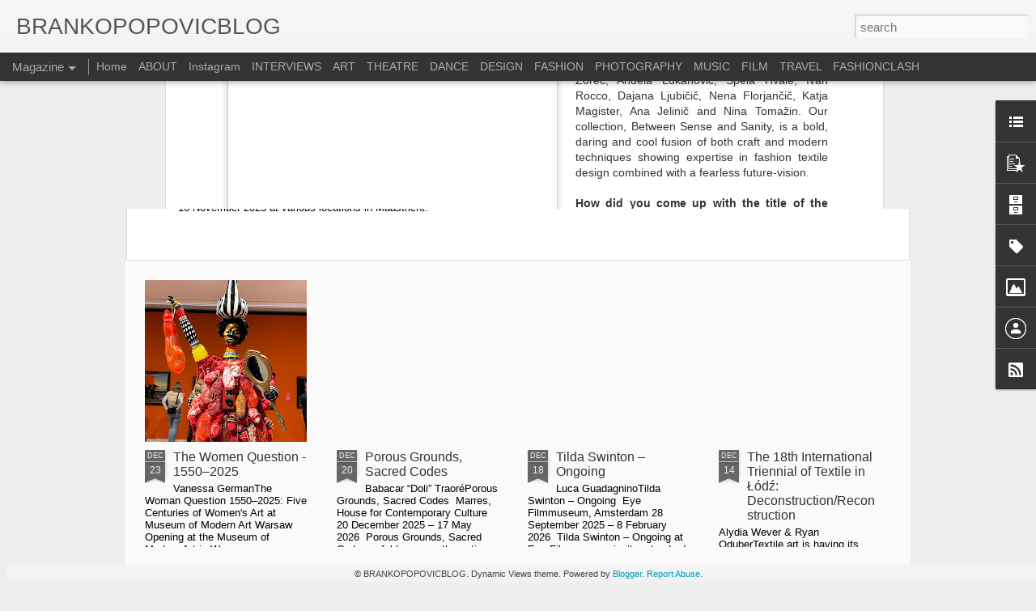

--- FILE ---
content_type: text/javascript; charset=UTF-8
request_url: http://brankopopovic.blogspot.com/?v=0&action=initial&widgetId=PopularPosts1&responseType=js&xssi_token=AOuZoY77LG5vXZBpkCTAYZQ0af0ahaNn6Q%3A1769533708885
body_size: 2513
content:
try {
_WidgetManager._HandleControllerResult('PopularPosts1', 'initial',{'title': 'Popular Posts', 'showSnippets': true, 'showThumbnails': true, 'thumbnailSize': 72, 'showAuthor': false, 'showDate': false, 'posts': [{'id': '906023624440888332', 'title': 'Jef Montes - Resolver ', 'href': 'http://brankopopovic.blogspot.com/2016/01/jef-montes-resolver.html', 'snippet': 'On Friday, January 15, Jef Montes presented his collection \x26#39;Resolver\x26#39; during the Mercedes-Benz Fashion Week Amsterdam. With this col...', 'thumbnail': 'https://blogger.googleusercontent.com/img/b/R29vZ2xl/AVvXsEh1JsPDhGVjL6-AEvRSGYRrzWlzvWaZ_GbPF1eyih91YqSX3VyKpOZj_5jUpeUzvzBF5pmyOMJrkHWQdMyDuVASlKEHuGiRN6KD0gLRvFs1g6FCvUtidUneDA2fKluXjso8C1F5CfseZuBT/s72-c/MONTES_AFWF16_0676.jpeg', 'featuredImage': 'https://blogger.googleusercontent.com/img/b/R29vZ2xl/AVvXsEh1JsPDhGVjL6-AEvRSGYRrzWlzvWaZ_GbPF1eyih91YqSX3VyKpOZj_5jUpeUzvzBF5pmyOMJrkHWQdMyDuVASlKEHuGiRN6KD0gLRvFs1g6FCvUtidUneDA2fKluXjso8C1F5CfseZuBT/s640/MONTES_AFWF16_0676.jpeg'}, {'id': '5579189925319482368', 'title': 'Fashion as a platform for protest', 'href': 'http://brankopopovic.blogspot.com/2017/11/fashion-as-platform-for-protest.html', 'snippet': '    Mark\xe9ta Marti\u0161kov\xe1   Wat is the role of fashion in the context of society? With the 2017 edition of FASHIONCLASH Festival aim to questio...', 'thumbnail': 'https://blogger.googleusercontent.com/img/b/R29vZ2xl/AVvXsEj0V9LjCk0cBiZN-O2WyFzgEPC2OGRfVFcUFR8cNeaXp4IPi7YRozohngW38TeU0Xmgbf17OjSemCv-4lHbZeAZmRrnMCTYWTEVCw085oM9fXajTE_k3D16OHgwXR-sJUdgZK59GUH3IDca/s72-c/marketa_martiskova_aca12_006_0.jpg', 'featuredImage': 'https://blogger.googleusercontent.com/img/b/R29vZ2xl/AVvXsEj0V9LjCk0cBiZN-O2WyFzgEPC2OGRfVFcUFR8cNeaXp4IPi7YRozohngW38TeU0Xmgbf17OjSemCv-4lHbZeAZmRrnMCTYWTEVCw085oM9fXajTE_k3D16OHgwXR-sJUdgZK59GUH3IDca/s640/marketa_martiskova_aca12_006_0.jpg'}, {'id': '5630179615132637208', 'title': ' Aftermovie - FASHIONCLASH Festival 2025 ', 'href': 'http://brankopopovic.blogspot.com/2026/01/aftermovie-fashionclash-festival-2025.html', 'snippet': '\xa0 FASHIONCLASH Festival is a multidisciplinary and international festival developed for and in co-creation with a new generation of designer...', 'thumbnail': 'https://lh3.googleusercontent.com/blogger_img_proxy/AEn0k_sSyMAYoBVdc_vhHQCSdDyQH_9bn4NQEQ0pYunyvonZPXl7pnInZLJGOguwSX8mhUgYq2NI_4HScPU87tByd__TVXe4C58CxgwFrl5S57msbD0', 'featuredImage': 'https://lh3.googleusercontent.com/blogger_img_proxy/AEn0k_u88pmQ9BW3_-rXL94PX__xg0W1M395YgfPnPN4SEKxO6yJ-SmYBO6ppB34_ElOa95djsHXTgJt_K64E5t6Ung_qqG7PvwVi4CAs1pQuAA_5yJ6AA'}, {'id': '6785340342664991218', 'title': 'The Vulgar - Fashion Redefined - Modemuseum Hasselt ', 'href': 'http://brankopopovic.blogspot.com/2017/12/the-vulgar-fashion-redefined-modemuseum.html', 'snippet': ' The Vulgar - Fashion Redefined on show at Modemuseum Hasselt   30.09.2017 - 12.01.2018\xa0    The word \u2018vulgar\u2019 was originally used in the Eng...', 'thumbnail': 'https://blogger.googleusercontent.com/img/b/R29vZ2xl/AVvXsEilUVMUfMq8aiU8cGTrJ1EfL54r7GM-eEPLTZNG-bEUEkDEqESaYCmy0xo_M8K6wdhyphenhyphenJo7sUiXA2opfCnVPObYdvB1l3xektcMPmeSvm-DeZimxzddnjot3pNU8sgC2RtU3jg2gs7TB45ge/s72-c/DSC_0372.JPG', 'featuredImage': 'https://blogger.googleusercontent.com/img/b/R29vZ2xl/AVvXsEilUVMUfMq8aiU8cGTrJ1EfL54r7GM-eEPLTZNG-bEUEkDEqESaYCmy0xo_M8K6wdhyphenhyphenJo7sUiXA2opfCnVPObYdvB1l3xektcMPmeSvm-DeZimxzddnjot3pNU8sgC2RtU3jg2gs7TB45ge/s640/DSC_0372.JPG'}, {'id': '194827846003427867', 'title': 'Mounira Al Solh \u2013 A land as big as her skin', 'href': 'http://brankopopovic.blogspot.com/2025/12/mounira-al-solh-land-as-big-as-her-skin.html', 'snippet': 'Mounira Al Solh \u2013 A land as big as her skin\xa0 Bonnefanten Museum, Maastricht\xa0 07-06.2025 - 11.01.2026 The exhibition A land as big as her ski...', 'thumbnail': 'https://blogger.googleusercontent.com/img/b/R29vZ2xl/AVvXsEiHN-G5fJsFh11hH9rDOWwh6_-ZOER6DM1vKmiR2xFI1gwfKl0tkzNfBg2MKeY4Dv2u_K8GRYt3NIJib9eygLy2AQ-Zjhmey1ADH0SQWJWfrv-XBFTimZnqNGbDeSH9XEkWLBgIhG3TMbmt1KRZ5Hw6HJXu8Mk0ARWeSOqOXmVh3cjug3y9FG0PwTk2zHQ/s72-w480-c-h640/IMG_5818.JPG', 'featuredImage': 'https://blogger.googleusercontent.com/img/b/R29vZ2xl/AVvXsEiHN-G5fJsFh11hH9rDOWwh6_-ZOER6DM1vKmiR2xFI1gwfKl0tkzNfBg2MKeY4Dv2u_K8GRYt3NIJib9eygLy2AQ-Zjhmey1ADH0SQWJWfrv-XBFTimZnqNGbDeSH9XEkWLBgIhG3TMbmt1KRZ5Hw6HJXu8Mk0ARWeSOqOXmVh3cjug3y9FG0PwTk2zHQ/w480-h640/IMG_5818.JPG'}, {'id': '9145734765631392782', 'title': 'The Women Question - 1550\u20132025', 'href': 'http://brankopopovic.blogspot.com/2025/12/the-women-question-15502025.html', 'snippet': 'Vanessa German The Woman Question 1550\u20132025: Five Centuries of Women\x26#39;s Art at Museum of Modern Art Warsaw \xa0 \xa0Opening at the Museum of Mo...', 'thumbnail': 'https://blogger.googleusercontent.com/img/b/R29vZ2xl/AVvXsEgnY_scsEVSqMQ9ufZHUl0x7CFfFSnsp9jZFsBGXuX28fJJgE8vyNBDB8OtddzxRRUCq9sFtBP6vEosgOLVQrJKp6RbQ40y5MF-B4eVSo6QB9KlENF225vuVyldpbaktsgtu-Gfeu3pH6ZA0gSE34ovJaltDco6LA7TvGD5XhN0xFd5DhoYBIxl8vytadU/s72-w480-c-h640/IMG_6902.JPG', 'featuredImage': 'https://blogger.googleusercontent.com/img/b/R29vZ2xl/AVvXsEgnY_scsEVSqMQ9ufZHUl0x7CFfFSnsp9jZFsBGXuX28fJJgE8vyNBDB8OtddzxRRUCq9sFtBP6vEosgOLVQrJKp6RbQ40y5MF-B4eVSo6QB9KlENF225vuVyldpbaktsgtu-Gfeu3pH6ZA0gSE34ovJaltDco6LA7TvGD5XhN0xFd5DhoYBIxl8vytadU/w480-h640/IMG_6902.JPG'}, {'id': '4018308865533180267', 'title': 'Encounter with Glenn Martens at Modefabriek', 'href': 'http://brankopopovic.blogspot.com/2012/07/encounter-with-glenn-martens-at.html', 'snippet': '  Cutting Edge, the avant-garde platform of Modefabriek, offers a vision of the future by presenting young and promising fashion labels. For...', 'thumbnail': 'https://blogger.googleusercontent.com/img/b/R29vZ2xl/AVvXsEjTZLSFsRKWkaae0DEBXq3JoiE7QmfqBW49LVeuAzyU1sEyWrQvPaaUUELxMWHYE9EbET93Dd5oHd3Aqgw6wbx-eyBKWKKgm4R6PxFgKxyF8vLmym_RB37Wyon8Ho0c92EHVwYZsGl8A6BO/s72-c/Glenn+Martens+Portrait+-+by+Natalie+WeissB.jpg', 'featuredImage': 'https://blogger.googleusercontent.com/img/b/R29vZ2xl/AVvXsEjTZLSFsRKWkaae0DEBXq3JoiE7QmfqBW49LVeuAzyU1sEyWrQvPaaUUELxMWHYE9EbET93Dd5oHd3Aqgw6wbx-eyBKWKKgm4R6PxFgKxyF8vLmym_RB37Wyon8Ho0c92EHVwYZsGl8A6BO/s640/Glenn+Martens+Portrait+-+by+Natalie+WeissB.jpg'}]});
} catch (e) {
  if (typeof log != 'undefined') {
    log('HandleControllerResult failed: ' + e);
  }
}


--- FILE ---
content_type: text/javascript; charset=UTF-8
request_url: http://brankopopovic.blogspot.com/?v=0&action=initial&widgetId=LinkList1&responseType=js&xssi_token=AOuZoY77LG5vXZBpkCTAYZQ0af0ahaNn6Q%3A1769533708885
body_size: 349
content:
try {
_WidgetManager._HandleControllerResult('LinkList1', 'initial',{'title': 'check this out', 'sorting': 'none', 'shownum': 5, 'links': [{'name': 'Branko Popovic IG', 'target': 'https://www.instagram.com/brankopopovic/'}, {'name': 'FASHIONCLASH', 'target': 'https://www.fashionclash.nl/'}, {'name': 'FASHIONCLASH IG', 'target': 'https://www.instagram.com/fashionclash_festival/'}, {'name': 'Kaltblut Magazine', 'target': 'https://www.kaltblut-magazine.com/'}, {'name': 'Fucking Young!', 'target': 'https://fuckingyoung.es/'}]});
} catch (e) {
  if (typeof log != 'undefined') {
    log('HandleControllerResult failed: ' + e);
  }
}


--- FILE ---
content_type: text/plain
request_url: https://www.google-analytics.com/j/collect?v=1&_v=j102&a=1063251230&t=pageview&_s=1&dl=http%3A%2F%2Fbrankopopovic.blogspot.com%2F2013%2F06%2Fyoungsquat-at-fashionclash-maastricht.html&ul=en-us%40posix&dt=BRANKOPOPOVICBLOG%3A%20Young%40Squat%20at%20FASHIONCLASH%20Maastricht%202013&sr=1280x720&vp=1280x720&_u=IEBAAEABAAAAACAAI~&jid=1800740927&gjid=459717023&cid=1945748900.1769533710&tid=UA-32778186-1&_gid=1137879491.1769533710&_r=1&_slc=1&z=1683156176
body_size: -453
content:
2,cG-WYGSP2ZJR2

--- FILE ---
content_type: text/javascript; charset=UTF-8
request_url: http://brankopopovic.blogspot.com/?v=0&action=initial&widgetId=BlogArchive1&responseType=js&xssi_token=AOuZoY77LG5vXZBpkCTAYZQ0af0ahaNn6Q%3A1769533708885
body_size: 1416
content:
try {
_WidgetManager._HandleControllerResult('BlogArchive1', 'initial',{'data': [{'url': 'http://brankopopovic.blogspot.com/2026/01/', 'name': 'January', 'expclass': 'expanded', 'post-count': 1}, {'url': 'http://brankopopovic.blogspot.com/2025/12/', 'name': 'December', 'expclass': 'collapsed', 'post-count': 12}, {'url': 'http://brankopopovic.blogspot.com/2025/11/', 'name': 'November', 'expclass': 'collapsed', 'post-count': 7}, {'url': 'http://brankopopovic.blogspot.com/2025/10/', 'name': 'October', 'expclass': 'collapsed', 'post-count': 6}, {'url': 'http://brankopopovic.blogspot.com/2025/09/', 'name': 'September', 'expclass': 'collapsed', 'post-count': 5}, {'url': 'http://brankopopovic.blogspot.com/2025/07/', 'name': 'July', 'expclass': 'collapsed', 'post-count': 9}, {'url': 'http://brankopopovic.blogspot.com/2025/06/', 'name': 'June', 'expclass': 'collapsed', 'post-count': 2}, {'url': 'http://brankopopovic.blogspot.com/2025/05/', 'name': 'May', 'expclass': 'collapsed', 'post-count': 2}, {'url': 'http://brankopopovic.blogspot.com/2025/04/', 'name': 'April', 'expclass': 'collapsed', 'post-count': 1}, {'url': 'http://brankopopovic.blogspot.com/2025/03/', 'name': 'March', 'expclass': 'collapsed', 'post-count': 1}, {'url': 'http://brankopopovic.blogspot.com/2025/02/', 'name': 'February', 'expclass': 'collapsed', 'post-count': 5}, {'url': 'http://brankopopovic.blogspot.com/2025/01/', 'name': 'January', 'expclass': 'collapsed', 'post-count': 1}, {'url': 'http://brankopopovic.blogspot.com/2024/12/', 'name': 'December', 'expclass': 'collapsed', 'post-count': 6}, {'url': 'http://brankopopovic.blogspot.com/2024/11/', 'name': 'November', 'expclass': 'collapsed', 'post-count': 5}, {'url': 'http://brankopopovic.blogspot.com/2024/10/', 'name': 'October', 'expclass': 'collapsed', 'post-count': 5}, {'url': 'http://brankopopovic.blogspot.com/2024/09/', 'name': 'September', 'expclass': 'collapsed', 'post-count': 2}, {'url': 'http://brankopopovic.blogspot.com/2024/07/', 'name': 'July', 'expclass': 'collapsed', 'post-count': 1}, {'url': 'http://brankopopovic.blogspot.com/2024/06/', 'name': 'June', 'expclass': 'collapsed', 'post-count': 3}, {'url': 'http://brankopopovic.blogspot.com/2024/05/', 'name': 'May', 'expclass': 'collapsed', 'post-count': 4}, {'url': 'http://brankopopovic.blogspot.com/2024/04/', 'name': 'April', 'expclass': 'collapsed', 'post-count': 5}, {'url': 'http://brankopopovic.blogspot.com/2024/03/', 'name': 'March', 'expclass': 'collapsed', 'post-count': 2}, {'url': 'http://brankopopovic.blogspot.com/2024/02/', 'name': 'February', 'expclass': 'collapsed', 'post-count': 2}, {'url': 'http://brankopopovic.blogspot.com/2024/01/', 'name': 'January', 'expclass': 'collapsed', 'post-count': 1}, {'url': 'http://brankopopovic.blogspot.com/2023/12/', 'name': 'December', 'expclass': 'collapsed', 'post-count': 2}, {'url': 'http://brankopopovic.blogspot.com/2023/11/', 'name': 'November', 'expclass': 'collapsed', 'post-count': 8}, {'url': 'http://brankopopovic.blogspot.com/2023/10/', 'name': 'October', 'expclass': 'collapsed', 'post-count': 2}, {'url': 'http://brankopopovic.blogspot.com/2023/09/', 'name': 'September', 'expclass': 'collapsed', 'post-count': 1}, {'url': 'http://brankopopovic.blogspot.com/2023/07/', 'name': 'July', 'expclass': 'collapsed', 'post-count': 2}, {'url': 'http://brankopopovic.blogspot.com/2023/06/', 'name': 'June', 'expclass': 'collapsed', 'post-count': 5}, {'url': 'http://brankopopovic.blogspot.com/2023/05/', 'name': 'May', 'expclass': 'collapsed', 'post-count': 4}, {'url': 'http://brankopopovic.blogspot.com/2023/04/', 'name': 'April', 'expclass': 'collapsed', 'post-count': 2}, {'url': 'http://brankopopovic.blogspot.com/2023/03/', 'name': 'March', 'expclass': 'collapsed', 'post-count': 4}, {'url': 'http://brankopopovic.blogspot.com/2023/02/', 'name': 'February', 'expclass': 'collapsed', 'post-count': 5}, {'url': 'http://brankopopovic.blogspot.com/2023/01/', 'name': 'January', 'expclass': 'collapsed', 'post-count': 2}, {'url': 'http://brankopopovic.blogspot.com/2022/12/', 'name': 'December', 'expclass': 'collapsed', 'post-count': 4}, {'url': 'http://brankopopovic.blogspot.com/2022/11/', 'name': 'November', 'expclass': 'collapsed', 'post-count': 8}, {'url': 'http://brankopopovic.blogspot.com/2022/10/', 'name': 'October', 'expclass': 'collapsed', 'post-count': 5}, {'url': 'http://brankopopovic.blogspot.com/2022/09/', 'name': 'September', 'expclass': 'collapsed', 'post-count': 4}, {'url': 'http://brankopopovic.blogspot.com/2022/07/', 'name': 'July', 'expclass': 'collapsed', 'post-count': 6}, {'url': 'http://brankopopovic.blogspot.com/2022/06/', 'name': 'June', 'expclass': 'collapsed', 'post-count': 2}, {'url': 'http://brankopopovic.blogspot.com/2022/05/', 'name': 'May', 'expclass': 'collapsed', 'post-count': 3}, {'url': 'http://brankopopovic.blogspot.com/2022/04/', 'name': 'April', 'expclass': 'collapsed', 'post-count': 2}, {'url': 'http://brankopopovic.blogspot.com/2022/03/', 'name': 'March', 'expclass': 'collapsed', 'post-count': 6}, {'url': 'http://brankopopovic.blogspot.com/2022/02/', 'name': 'February', 'expclass': 'collapsed', 'post-count': 2}, {'url': 'http://brankopopovic.blogspot.com/2022/01/', 'name': 'January', 'expclass': 'collapsed', 'post-count': 5}, {'url': 'http://brankopopovic.blogspot.com/2021/12/', 'name': 'December', 'expclass': 'collapsed', 'post-count': 7}, {'url': 'http://brankopopovic.blogspot.com/2021/11/', 'name': 'November', 'expclass': 'collapsed', 'post-count': 9}, {'url': 'http://brankopopovic.blogspot.com/2021/10/', 'name': 'October', 'expclass': 'collapsed', 'post-count': 13}, {'url': 'http://brankopopovic.blogspot.com/2021/09/', 'name': 'September', 'expclass': 'collapsed', 'post-count': 8}, {'url': 'http://brankopopovic.blogspot.com/2021/08/', 'name': 'August', 'expclass': 'collapsed', 'post-count': 1}, {'url': 'http://brankopopovic.blogspot.com/2021/07/', 'name': 'July', 'expclass': 'collapsed', 'post-count': 2}, {'url': 'http://brankopopovic.blogspot.com/2021/06/', 'name': 'June', 'expclass': 'collapsed', 'post-count': 9}, {'url': 'http://brankopopovic.blogspot.com/2021/05/', 'name': 'May', 'expclass': 'collapsed', 'post-count': 2}, {'url': 'http://brankopopovic.blogspot.com/2021/04/', 'name': 'April', 'expclass': 'collapsed', 'post-count': 4}, {'url': 'http://brankopopovic.blogspot.com/2021/03/', 'name': 'March', 'expclass': 'collapsed', 'post-count': 15}, {'url': 'http://brankopopovic.blogspot.com/2021/02/', 'name': 'February', 'expclass': 'collapsed', 'post-count': 9}, {'url': 'http://brankopopovic.blogspot.com/2021/01/', 'name': 'January', 'expclass': 'collapsed', 'post-count': 9}, {'url': 'http://brankopopovic.blogspot.com/2020/11/', 'name': 'November', 'expclass': 'collapsed', 'post-count': 2}, {'url': 'http://brankopopovic.blogspot.com/2020/10/', 'name': 'October', 'expclass': 'collapsed', 'post-count': 10}, {'url': 'http://brankopopovic.blogspot.com/2020/09/', 'name': 'September', 'expclass': 'collapsed', 'post-count': 9}, {'url': 'http://brankopopovic.blogspot.com/2020/06/', 'name': 'June', 'expclass': 'collapsed', 'post-count': 3}, {'url': 'http://brankopopovic.blogspot.com/2020/05/', 'name': 'May', 'expclass': 'collapsed', 'post-count': 6}, {'url': 'http://brankopopovic.blogspot.com/2020/04/', 'name': 'April', 'expclass': 'collapsed', 'post-count': 1}, {'url': 'http://brankopopovic.blogspot.com/2020/03/', 'name': 'March', 'expclass': 'collapsed', 'post-count': 8}, {'url': 'http://brankopopovic.blogspot.com/2020/01/', 'name': 'January', 'expclass': 'collapsed', 'post-count': 1}, {'url': 'http://brankopopovic.blogspot.com/2019/12/', 'name': 'December', 'expclass': 'collapsed', 'post-count': 4}, {'url': 'http://brankopopovic.blogspot.com/2019/11/', 'name': 'November', 'expclass': 'collapsed', 'post-count': 25}, {'url': 'http://brankopopovic.blogspot.com/2019/10/', 'name': 'October', 'expclass': 'collapsed', 'post-count': 9}, {'url': 'http://brankopopovic.blogspot.com/2019/09/', 'name': 'September', 'expclass': 'collapsed', 'post-count': 5}, {'url': 'http://brankopopovic.blogspot.com/2019/08/', 'name': 'August', 'expclass': 'collapsed', 'post-count': 1}, {'url': 'http://brankopopovic.blogspot.com/2019/07/', 'name': 'July', 'expclass': 'collapsed', 'post-count': 4}, {'url': 'http://brankopopovic.blogspot.com/2019/06/', 'name': 'June', 'expclass': 'collapsed', 'post-count': 8}, {'url': 'http://brankopopovic.blogspot.com/2019/05/', 'name': 'May', 'expclass': 'collapsed', 'post-count': 6}, {'url': 'http://brankopopovic.blogspot.com/2019/04/', 'name': 'April', 'expclass': 'collapsed', 'post-count': 5}, {'url': 'http://brankopopovic.blogspot.com/2019/03/', 'name': 'March', 'expclass': 'collapsed', 'post-count': 6}, {'url': 'http://brankopopovic.blogspot.com/2019/02/', 'name': 'February', 'expclass': 'collapsed', 'post-count': 7}, {'url': 'http://brankopopovic.blogspot.com/2019/01/', 'name': 'January', 'expclass': 'collapsed', 'post-count': 10}, {'url': 'http://brankopopovic.blogspot.com/2018/12/', 'name': 'December', 'expclass': 'collapsed', 'post-count': 6}, {'url': 'http://brankopopovic.blogspot.com/2018/11/', 'name': 'November', 'expclass': 'collapsed', 'post-count': 8}, {'url': 'http://brankopopovic.blogspot.com/2018/10/', 'name': 'October', 'expclass': 'collapsed', 'post-count': 7}, {'url': 'http://brankopopovic.blogspot.com/2018/09/', 'name': 'September', 'expclass': 'collapsed', 'post-count': 11}, {'url': 'http://brankopopovic.blogspot.com/2018/07/', 'name': 'July', 'expclass': 'collapsed', 'post-count': 4}, {'url': 'http://brankopopovic.blogspot.com/2018/06/', 'name': 'June', 'expclass': 'collapsed', 'post-count': 7}, {'url': 'http://brankopopovic.blogspot.com/2018/05/', 'name': 'May', 'expclass': 'collapsed', 'post-count': 5}, {'url': 'http://brankopopovic.blogspot.com/2018/04/', 'name': 'April', 'expclass': 'collapsed', 'post-count': 2}, {'url': 'http://brankopopovic.blogspot.com/2018/03/', 'name': 'March', 'expclass': 'collapsed', 'post-count': 21}, {'url': 'http://brankopopovic.blogspot.com/2018/02/', 'name': 'February', 'expclass': 'collapsed', 'post-count': 13}, {'url': 'http://brankopopovic.blogspot.com/2018/01/', 'name': 'January', 'expclass': 'collapsed', 'post-count': 11}, {'url': 'http://brankopopovic.blogspot.com/2017/12/', 'name': 'December', 'expclass': 'collapsed', 'post-count': 8}, {'url': 'http://brankopopovic.blogspot.com/2017/11/', 'name': 'November', 'expclass': 'collapsed', 'post-count': 11}, {'url': 'http://brankopopovic.blogspot.com/2017/10/', 'name': 'October', 'expclass': 'collapsed', 'post-count': 17}, {'url': 'http://brankopopovic.blogspot.com/2017/09/', 'name': 'September', 'expclass': 'collapsed', 'post-count': 4}, {'url': 'http://brankopopovic.blogspot.com/2017/08/', 'name': 'August', 'expclass': 'collapsed', 'post-count': 2}, {'url': 'http://brankopopovic.blogspot.com/2017/07/', 'name': 'July', 'expclass': 'collapsed', 'post-count': 35}, {'url': 'http://brankopopovic.blogspot.com/2017/06/', 'name': 'June', 'expclass': 'collapsed', 'post-count': 10}, {'url': 'http://brankopopovic.blogspot.com/2017/05/', 'name': 'May', 'expclass': 'collapsed', 'post-count': 4}, {'url': 'http://brankopopovic.blogspot.com/2017/04/', 'name': 'April', 'expclass': 'collapsed', 'post-count': 11}, {'url': 'http://brankopopovic.blogspot.com/2017/03/', 'name': 'March', 'expclass': 'collapsed', 'post-count': 10}, {'url': 'http://brankopopovic.blogspot.com/2017/02/', 'name': 'February', 'expclass': 'collapsed', 'post-count': 15}, {'url': 'http://brankopopovic.blogspot.com/2017/01/', 'name': 'January', 'expclass': 'collapsed', 'post-count': 11}, {'url': 'http://brankopopovic.blogspot.com/2016/12/', 'name': 'December', 'expclass': 'collapsed', 'post-count': 10}, {'url': 'http://brankopopovic.blogspot.com/2016/11/', 'name': 'November', 'expclass': 'collapsed', 'post-count': 14}, {'url': 'http://brankopopovic.blogspot.com/2016/10/', 'name': 'October', 'expclass': 'collapsed', 'post-count': 19}, {'url': 'http://brankopopovic.blogspot.com/2016/09/', 'name': 'September', 'expclass': 'collapsed', 'post-count': 15}, {'url': 'http://brankopopovic.blogspot.com/2016/08/', 'name': 'August', 'expclass': 'collapsed', 'post-count': 7}, {'url': 'http://brankopopovic.blogspot.com/2016/07/', 'name': 'July', 'expclass': 'collapsed', 'post-count': 27}, {'url': 'http://brankopopovic.blogspot.com/2016/06/', 'name': 'June', 'expclass': 'collapsed', 'post-count': 17}, {'url': 'http://brankopopovic.blogspot.com/2016/05/', 'name': 'May', 'expclass': 'collapsed', 'post-count': 5}, {'url': 'http://brankopopovic.blogspot.com/2016/04/', 'name': 'April', 'expclass': 'collapsed', 'post-count': 12}, {'url': 'http://brankopopovic.blogspot.com/2016/03/', 'name': 'March', 'expclass': 'collapsed', 'post-count': 21}, {'url': 'http://brankopopovic.blogspot.com/2016/02/', 'name': 'February', 'expclass': 'collapsed', 'post-count': 5}, {'url': 'http://brankopopovic.blogspot.com/2016/01/', 'name': 'January', 'expclass': 'collapsed', 'post-count': 7}, {'url': 'http://brankopopovic.blogspot.com/2015/12/', 'name': 'December', 'expclass': 'collapsed', 'post-count': 11}, {'url': 'http://brankopopovic.blogspot.com/2015/11/', 'name': 'November', 'expclass': 'collapsed', 'post-count': 12}, {'url': 'http://brankopopovic.blogspot.com/2015/10/', 'name': 'October', 'expclass': 'collapsed', 'post-count': 19}, {'url': 'http://brankopopovic.blogspot.com/2015/09/', 'name': 'September', 'expclass': 'collapsed', 'post-count': 3}, {'url': 'http://brankopopovic.blogspot.com/2015/07/', 'name': 'July', 'expclass': 'collapsed', 'post-count': 15}, {'url': 'http://brankopopovic.blogspot.com/2015/06/', 'name': 'June', 'expclass': 'collapsed', 'post-count': 17}, {'url': 'http://brankopopovic.blogspot.com/2015/05/', 'name': 'May', 'expclass': 'collapsed', 'post-count': 21}, {'url': 'http://brankopopovic.blogspot.com/2015/04/', 'name': 'April', 'expclass': 'collapsed', 'post-count': 15}, {'url': 'http://brankopopovic.blogspot.com/2015/03/', 'name': 'March', 'expclass': 'collapsed', 'post-count': 33}, {'url': 'http://brankopopovic.blogspot.com/2015/02/', 'name': 'February', 'expclass': 'collapsed', 'post-count': 34}, {'url': 'http://brankopopovic.blogspot.com/2015/01/', 'name': 'January', 'expclass': 'collapsed', 'post-count': 15}, {'url': 'http://brankopopovic.blogspot.com/2014/12/', 'name': 'December', 'expclass': 'collapsed', 'post-count': 13}, {'url': 'http://brankopopovic.blogspot.com/2014/11/', 'name': 'November', 'expclass': 'collapsed', 'post-count': 18}, {'url': 'http://brankopopovic.blogspot.com/2014/10/', 'name': 'October', 'expclass': 'collapsed', 'post-count': 20}, {'url': 'http://brankopopovic.blogspot.com/2014/09/', 'name': 'September', 'expclass': 'collapsed', 'post-count': 16}, {'url': 'http://brankopopovic.blogspot.com/2014/08/', 'name': 'August', 'expclass': 'collapsed', 'post-count': 8}, {'url': 'http://brankopopovic.blogspot.com/2014/07/', 'name': 'July', 'expclass': 'collapsed', 'post-count': 26}, {'url': 'http://brankopopovic.blogspot.com/2014/06/', 'name': 'June', 'expclass': 'collapsed', 'post-count': 43}, {'url': 'http://brankopopovic.blogspot.com/2014/05/', 'name': 'May', 'expclass': 'collapsed', 'post-count': 16}, {'url': 'http://brankopopovic.blogspot.com/2014/04/', 'name': 'April', 'expclass': 'collapsed', 'post-count': 19}, {'url': 'http://brankopopovic.blogspot.com/2014/03/', 'name': 'March', 'expclass': 'collapsed', 'post-count': 32}, {'url': 'http://brankopopovic.blogspot.com/2014/02/', 'name': 'February', 'expclass': 'collapsed', 'post-count': 30}, {'url': 'http://brankopopovic.blogspot.com/2014/01/', 'name': 'January', 'expclass': 'collapsed', 'post-count': 55}, {'url': 'http://brankopopovic.blogspot.com/2013/12/', 'name': 'December', 'expclass': 'collapsed', 'post-count': 22}, {'url': 'http://brankopopovic.blogspot.com/2013/11/', 'name': 'November', 'expclass': 'collapsed', 'post-count': 32}, {'url': 'http://brankopopovic.blogspot.com/2013/10/', 'name': 'October', 'expclass': 'collapsed', 'post-count': 51}, {'url': 'http://brankopopovic.blogspot.com/2013/09/', 'name': 'September', 'expclass': 'collapsed', 'post-count': 19}, {'url': 'http://brankopopovic.blogspot.com/2013/08/', 'name': 'August', 'expclass': 'collapsed', 'post-count': 25}, {'url': 'http://brankopopovic.blogspot.com/2013/07/', 'name': 'July', 'expclass': 'collapsed', 'post-count': 23}, {'url': 'http://brankopopovic.blogspot.com/2013/06/', 'name': 'June', 'expclass': 'collapsed', 'post-count': 46}, {'url': 'http://brankopopovic.blogspot.com/2013/05/', 'name': 'May', 'expclass': 'collapsed', 'post-count': 28}, {'url': 'http://brankopopovic.blogspot.com/2013/04/', 'name': 'April', 'expclass': 'collapsed', 'post-count': 26}, {'url': 'http://brankopopovic.blogspot.com/2013/03/', 'name': 'March', 'expclass': 'collapsed', 'post-count': 17}, {'url': 'http://brankopopovic.blogspot.com/2013/02/', 'name': 'February', 'expclass': 'collapsed', 'post-count': 6}, {'url': 'http://brankopopovic.blogspot.com/2013/01/', 'name': 'January', 'expclass': 'collapsed', 'post-count': 27}, {'url': 'http://brankopopovic.blogspot.com/2012/12/', 'name': 'December', 'expclass': 'collapsed', 'post-count': 16}, {'url': 'http://brankopopovic.blogspot.com/2012/11/', 'name': 'November', 'expclass': 'collapsed', 'post-count': 32}, {'url': 'http://brankopopovic.blogspot.com/2012/10/', 'name': 'October', 'expclass': 'collapsed', 'post-count': 56}, {'url': 'http://brankopopovic.blogspot.com/2012/09/', 'name': 'September', 'expclass': 'collapsed', 'post-count': 25}, {'url': 'http://brankopopovic.blogspot.com/2012/08/', 'name': 'August', 'expclass': 'collapsed', 'post-count': 29}, {'url': 'http://brankopopovic.blogspot.com/2012/07/', 'name': 'July', 'expclass': 'collapsed', 'post-count': 65}, {'url': 'http://brankopopovic.blogspot.com/2012/06/', 'name': 'June', 'expclass': 'collapsed', 'post-count': 55}, {'url': 'http://brankopopovic.blogspot.com/2012/05/', 'name': 'May', 'expclass': 'collapsed', 'post-count': 31}, {'url': 'http://brankopopovic.blogspot.com/2012/04/', 'name': 'April', 'expclass': 'collapsed', 'post-count': 5}, {'url': 'http://brankopopovic.blogspot.com/2012/03/', 'name': 'March', 'expclass': 'collapsed', 'post-count': 27}, {'url': 'http://brankopopovic.blogspot.com/2012/02/', 'name': 'February', 'expclass': 'collapsed', 'post-count': 31}, {'url': 'http://brankopopovic.blogspot.com/2012/01/', 'name': 'January', 'expclass': 'collapsed', 'post-count': 37}, {'url': 'http://brankopopovic.blogspot.com/2011/12/', 'name': 'December', 'expclass': 'collapsed', 'post-count': 25}, {'url': 'http://brankopopovic.blogspot.com/2011/11/', 'name': 'November', 'expclass': 'collapsed', 'post-count': 29}, {'url': 'http://brankopopovic.blogspot.com/2011/10/', 'name': 'October', 'expclass': 'collapsed', 'post-count': 27}, {'url': 'http://brankopopovic.blogspot.com/2011/09/', 'name': 'September', 'expclass': 'collapsed', 'post-count': 28}, {'url': 'http://brankopopovic.blogspot.com/2011/08/', 'name': 'August', 'expclass': 'collapsed', 'post-count': 24}, {'url': 'http://brankopopovic.blogspot.com/2011/07/', 'name': 'July', 'expclass': 'collapsed', 'post-count': 15}, {'url': 'http://brankopopovic.blogspot.com/2011/06/', 'name': 'June', 'expclass': 'collapsed', 'post-count': 26}, {'url': 'http://brankopopovic.blogspot.com/2011/05/', 'name': 'May', 'expclass': 'collapsed', 'post-count': 12}, {'url': 'http://brankopopovic.blogspot.com/2011/04/', 'name': 'April', 'expclass': 'collapsed', 'post-count': 15}, {'url': 'http://brankopopovic.blogspot.com/2011/03/', 'name': 'March', 'expclass': 'collapsed', 'post-count': 10}, {'url': 'http://brankopopovic.blogspot.com/2011/02/', 'name': 'February', 'expclass': 'collapsed', 'post-count': 7}, {'url': 'http://brankopopovic.blogspot.com/2011/01/', 'name': 'January', 'expclass': 'collapsed', 'post-count': 23}, {'url': 'http://brankopopovic.blogspot.com/2010/12/', 'name': 'December', 'expclass': 'collapsed', 'post-count': 9}, {'url': 'http://brankopopovic.blogspot.com/2010/11/', 'name': 'November', 'expclass': 'collapsed', 'post-count': 7}, {'url': 'http://brankopopovic.blogspot.com/2010/10/', 'name': 'October', 'expclass': 'collapsed', 'post-count': 24}, {'url': 'http://brankopopovic.blogspot.com/2010/09/', 'name': 'September', 'expclass': 'collapsed', 'post-count': 6}, {'url': 'http://brankopopovic.blogspot.com/2010/08/', 'name': 'August', 'expclass': 'collapsed', 'post-count': 3}, {'url': 'http://brankopopovic.blogspot.com/2010/07/', 'name': 'July', 'expclass': 'collapsed', 'post-count': 7}, {'url': 'http://brankopopovic.blogspot.com/2010/06/', 'name': 'June', 'expclass': 'collapsed', 'post-count': 2}, {'url': 'http://brankopopovic.blogspot.com/2010/05/', 'name': 'May', 'expclass': 'collapsed', 'post-count': 5}, {'url': 'http://brankopopovic.blogspot.com/2010/04/', 'name': 'April', 'expclass': 'collapsed', 'post-count': 3}, {'url': 'http://brankopopovic.blogspot.com/2010/03/', 'name': 'March', 'expclass': 'collapsed', 'post-count': 3}, {'url': 'http://brankopopovic.blogspot.com/2010/02/', 'name': 'February', 'expclass': 'collapsed', 'post-count': 7}, {'url': 'http://brankopopovic.blogspot.com/2010/01/', 'name': 'January', 'expclass': 'collapsed', 'post-count': 10}, {'url': 'http://brankopopovic.blogspot.com/2009/12/', 'name': 'December', 'expclass': 'collapsed', 'post-count': 3}, {'url': 'http://brankopopovic.blogspot.com/2009/11/', 'name': 'November', 'expclass': 'collapsed', 'post-count': 3}, {'url': 'http://brankopopovic.blogspot.com/2009/09/', 'name': 'September', 'expclass': 'collapsed', 'post-count': 1}, {'url': 'http://brankopopovic.blogspot.com/2009/08/', 'name': 'August', 'expclass': 'collapsed', 'post-count': 1}, {'url': 'http://brankopopovic.blogspot.com/2009/07/', 'name': 'July', 'expclass': 'collapsed', 'post-count': 4}, {'url': 'http://brankopopovic.blogspot.com/2009/06/', 'name': 'June', 'expclass': 'collapsed', 'post-count': 1}, {'url': 'http://brankopopovic.blogspot.com/2009/05/', 'name': 'May', 'expclass': 'collapsed', 'post-count': 2}, {'url': 'http://brankopopovic.blogspot.com/2009/03/', 'name': 'March', 'expclass': 'collapsed', 'post-count': 2}, {'url': 'http://brankopopovic.blogspot.com/2009/02/', 'name': 'February', 'expclass': 'collapsed', 'post-count': 1}, {'url': 'http://brankopopovic.blogspot.com/2009/01/', 'name': 'January', 'expclass': 'collapsed', 'post-count': 1}, {'url': 'http://brankopopovic.blogspot.com/2008/12/', 'name': 'December', 'expclass': 'collapsed', 'post-count': 1}, {'url': 'http://brankopopovic.blogspot.com/2008/11/', 'name': 'November', 'expclass': 'collapsed', 'post-count': 1}, {'url': 'http://brankopopovic.blogspot.com/2008/10/', 'name': 'October', 'expclass': 'collapsed', 'post-count': 1}, {'url': 'http://brankopopovic.blogspot.com/2008/09/', 'name': 'September', 'expclass': 'collapsed', 'post-count': 2}, {'url': 'http://brankopopovic.blogspot.com/2008/07/', 'name': 'July', 'expclass': 'collapsed', 'post-count': 1}, {'url': 'http://brankopopovic.blogspot.com/2008/06/', 'name': 'June', 'expclass': 'collapsed', 'post-count': 3}, {'url': 'http://brankopopovic.blogspot.com/2008/04/', 'name': 'April', 'expclass': 'collapsed', 'post-count': 1}, {'url': 'http://brankopopovic.blogspot.com/2008/03/', 'name': 'March', 'expclass': 'collapsed', 'post-count': 1}, {'url': 'http://brankopopovic.blogspot.com/2008/02/', 'name': 'February', 'expclass': 'collapsed', 'post-count': 2}], 'toggleopen': 'MONTHLY-1767222000000', 'style': 'MENU', 'title': 'Archive'});
} catch (e) {
  if (typeof log != 'undefined') {
    log('HandleControllerResult failed: ' + e);
  }
}


--- FILE ---
content_type: text/javascript; charset=UTF-8
request_url: http://brankopopovic.blogspot.com/?v=0&action=initial&widgetId=PopularPosts1&responseType=js&xssi_token=AOuZoY77LG5vXZBpkCTAYZQ0af0ahaNn6Q%3A1769533708885
body_size: 2513
content:
try {
_WidgetManager._HandleControllerResult('PopularPosts1', 'initial',{'title': 'Popular Posts', 'showSnippets': true, 'showThumbnails': true, 'thumbnailSize': 72, 'showAuthor': false, 'showDate': false, 'posts': [{'id': '906023624440888332', 'title': 'Jef Montes - Resolver ', 'href': 'http://brankopopovic.blogspot.com/2016/01/jef-montes-resolver.html', 'snippet': 'On Friday, January 15, Jef Montes presented his collection \x26#39;Resolver\x26#39; during the Mercedes-Benz Fashion Week Amsterdam. With this col...', 'thumbnail': 'https://blogger.googleusercontent.com/img/b/R29vZ2xl/AVvXsEh1JsPDhGVjL6-AEvRSGYRrzWlzvWaZ_GbPF1eyih91YqSX3VyKpOZj_5jUpeUzvzBF5pmyOMJrkHWQdMyDuVASlKEHuGiRN6KD0gLRvFs1g6FCvUtidUneDA2fKluXjso8C1F5CfseZuBT/s72-c/MONTES_AFWF16_0676.jpeg', 'featuredImage': 'https://blogger.googleusercontent.com/img/b/R29vZ2xl/AVvXsEh1JsPDhGVjL6-AEvRSGYRrzWlzvWaZ_GbPF1eyih91YqSX3VyKpOZj_5jUpeUzvzBF5pmyOMJrkHWQdMyDuVASlKEHuGiRN6KD0gLRvFs1g6FCvUtidUneDA2fKluXjso8C1F5CfseZuBT/s640/MONTES_AFWF16_0676.jpeg'}, {'id': '5579189925319482368', 'title': 'Fashion as a platform for protest', 'href': 'http://brankopopovic.blogspot.com/2017/11/fashion-as-platform-for-protest.html', 'snippet': '    Mark\xe9ta Marti\u0161kov\xe1   Wat is the role of fashion in the context of society? With the 2017 edition of FASHIONCLASH Festival aim to questio...', 'thumbnail': 'https://blogger.googleusercontent.com/img/b/R29vZ2xl/AVvXsEj0V9LjCk0cBiZN-O2WyFzgEPC2OGRfVFcUFR8cNeaXp4IPi7YRozohngW38TeU0Xmgbf17OjSemCv-4lHbZeAZmRrnMCTYWTEVCw085oM9fXajTE_k3D16OHgwXR-sJUdgZK59GUH3IDca/s72-c/marketa_martiskova_aca12_006_0.jpg', 'featuredImage': 'https://blogger.googleusercontent.com/img/b/R29vZ2xl/AVvXsEj0V9LjCk0cBiZN-O2WyFzgEPC2OGRfVFcUFR8cNeaXp4IPi7YRozohngW38TeU0Xmgbf17OjSemCv-4lHbZeAZmRrnMCTYWTEVCw085oM9fXajTE_k3D16OHgwXR-sJUdgZK59GUH3IDca/s640/marketa_martiskova_aca12_006_0.jpg'}, {'id': '5630179615132637208', 'title': ' Aftermovie - FASHIONCLASH Festival 2025 ', 'href': 'http://brankopopovic.blogspot.com/2026/01/aftermovie-fashionclash-festival-2025.html', 'snippet': '\xa0 FASHIONCLASH Festival is a multidisciplinary and international festival developed for and in co-creation with a new generation of designer...', 'thumbnail': 'https://lh3.googleusercontent.com/blogger_img_proxy/AEn0k_sSyMAYoBVdc_vhHQCSdDyQH_9bn4NQEQ0pYunyvonZPXl7pnInZLJGOguwSX8mhUgYq2NI_4HScPU87tByd__TVXe4C58CxgwFrl5S57msbD0', 'featuredImage': 'https://lh3.googleusercontent.com/blogger_img_proxy/AEn0k_u88pmQ9BW3_-rXL94PX__xg0W1M395YgfPnPN4SEKxO6yJ-SmYBO6ppB34_ElOa95djsHXTgJt_K64E5t6Ung_qqG7PvwVi4CAs1pQuAA_5yJ6AA'}, {'id': '6785340342664991218', 'title': 'The Vulgar - Fashion Redefined - Modemuseum Hasselt ', 'href': 'http://brankopopovic.blogspot.com/2017/12/the-vulgar-fashion-redefined-modemuseum.html', 'snippet': ' The Vulgar - Fashion Redefined on show at Modemuseum Hasselt   30.09.2017 - 12.01.2018\xa0    The word \u2018vulgar\u2019 was originally used in the Eng...', 'thumbnail': 'https://blogger.googleusercontent.com/img/b/R29vZ2xl/AVvXsEilUVMUfMq8aiU8cGTrJ1EfL54r7GM-eEPLTZNG-bEUEkDEqESaYCmy0xo_M8K6wdhyphenhyphenJo7sUiXA2opfCnVPObYdvB1l3xektcMPmeSvm-DeZimxzddnjot3pNU8sgC2RtU3jg2gs7TB45ge/s72-c/DSC_0372.JPG', 'featuredImage': 'https://blogger.googleusercontent.com/img/b/R29vZ2xl/AVvXsEilUVMUfMq8aiU8cGTrJ1EfL54r7GM-eEPLTZNG-bEUEkDEqESaYCmy0xo_M8K6wdhyphenhyphenJo7sUiXA2opfCnVPObYdvB1l3xektcMPmeSvm-DeZimxzddnjot3pNU8sgC2RtU3jg2gs7TB45ge/s640/DSC_0372.JPG'}, {'id': '194827846003427867', 'title': 'Mounira Al Solh \u2013 A land as big as her skin', 'href': 'http://brankopopovic.blogspot.com/2025/12/mounira-al-solh-land-as-big-as-her-skin.html', 'snippet': 'Mounira Al Solh \u2013 A land as big as her skin\xa0 Bonnefanten Museum, Maastricht\xa0 07-06.2025 - 11.01.2026 The exhibition A land as big as her ski...', 'thumbnail': 'https://blogger.googleusercontent.com/img/b/R29vZ2xl/AVvXsEiHN-G5fJsFh11hH9rDOWwh6_-ZOER6DM1vKmiR2xFI1gwfKl0tkzNfBg2MKeY4Dv2u_K8GRYt3NIJib9eygLy2AQ-Zjhmey1ADH0SQWJWfrv-XBFTimZnqNGbDeSH9XEkWLBgIhG3TMbmt1KRZ5Hw6HJXu8Mk0ARWeSOqOXmVh3cjug3y9FG0PwTk2zHQ/s72-w480-c-h640/IMG_5818.JPG', 'featuredImage': 'https://blogger.googleusercontent.com/img/b/R29vZ2xl/AVvXsEiHN-G5fJsFh11hH9rDOWwh6_-ZOER6DM1vKmiR2xFI1gwfKl0tkzNfBg2MKeY4Dv2u_K8GRYt3NIJib9eygLy2AQ-Zjhmey1ADH0SQWJWfrv-XBFTimZnqNGbDeSH9XEkWLBgIhG3TMbmt1KRZ5Hw6HJXu8Mk0ARWeSOqOXmVh3cjug3y9FG0PwTk2zHQ/w480-h640/IMG_5818.JPG'}, {'id': '9145734765631392782', 'title': 'The Women Question - 1550\u20132025', 'href': 'http://brankopopovic.blogspot.com/2025/12/the-women-question-15502025.html', 'snippet': 'Vanessa German The Woman Question 1550\u20132025: Five Centuries of Women\x26#39;s Art at Museum of Modern Art Warsaw \xa0 \xa0Opening at the Museum of Mo...', 'thumbnail': 'https://blogger.googleusercontent.com/img/b/R29vZ2xl/AVvXsEgnY_scsEVSqMQ9ufZHUl0x7CFfFSnsp9jZFsBGXuX28fJJgE8vyNBDB8OtddzxRRUCq9sFtBP6vEosgOLVQrJKp6RbQ40y5MF-B4eVSo6QB9KlENF225vuVyldpbaktsgtu-Gfeu3pH6ZA0gSE34ovJaltDco6LA7TvGD5XhN0xFd5DhoYBIxl8vytadU/s72-w480-c-h640/IMG_6902.JPG', 'featuredImage': 'https://blogger.googleusercontent.com/img/b/R29vZ2xl/AVvXsEgnY_scsEVSqMQ9ufZHUl0x7CFfFSnsp9jZFsBGXuX28fJJgE8vyNBDB8OtddzxRRUCq9sFtBP6vEosgOLVQrJKp6RbQ40y5MF-B4eVSo6QB9KlENF225vuVyldpbaktsgtu-Gfeu3pH6ZA0gSE34ovJaltDco6LA7TvGD5XhN0xFd5DhoYBIxl8vytadU/w480-h640/IMG_6902.JPG'}, {'id': '4018308865533180267', 'title': 'Encounter with Glenn Martens at Modefabriek', 'href': 'http://brankopopovic.blogspot.com/2012/07/encounter-with-glenn-martens-at.html', 'snippet': '  Cutting Edge, the avant-garde platform of Modefabriek, offers a vision of the future by presenting young and promising fashion labels. For...', 'thumbnail': 'https://blogger.googleusercontent.com/img/b/R29vZ2xl/AVvXsEjTZLSFsRKWkaae0DEBXq3JoiE7QmfqBW49LVeuAzyU1sEyWrQvPaaUUELxMWHYE9EbET93Dd5oHd3Aqgw6wbx-eyBKWKKgm4R6PxFgKxyF8vLmym_RB37Wyon8Ho0c92EHVwYZsGl8A6BO/s72-c/Glenn+Martens+Portrait+-+by+Natalie+WeissB.jpg', 'featuredImage': 'https://blogger.googleusercontent.com/img/b/R29vZ2xl/AVvXsEjTZLSFsRKWkaae0DEBXq3JoiE7QmfqBW49LVeuAzyU1sEyWrQvPaaUUELxMWHYE9EbET93Dd5oHd3Aqgw6wbx-eyBKWKKgm4R6PxFgKxyF8vLmym_RB37Wyon8Ho0c92EHVwYZsGl8A6BO/s640/Glenn+Martens+Portrait+-+by+Natalie+WeissB.jpg'}]});
} catch (e) {
  if (typeof log != 'undefined') {
    log('HandleControllerResult failed: ' + e);
  }
}
